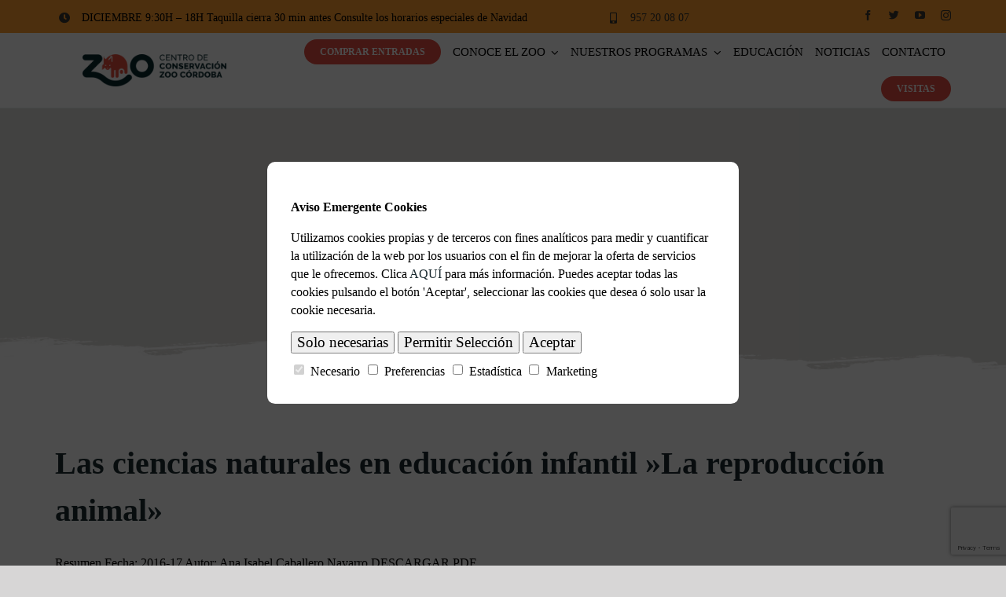

--- FILE ---
content_type: text/html; charset=utf-8
request_url: https://www.google.com/recaptcha/api2/anchor?ar=1&k=6LcfOikdAAAAAEwn37qoF0BWfJz-E6K6PfSutSAC&co=aHR0cHM6Ly96b28uY29yZG9iYS5lczo0NDM.&hl=en&v=PoyoqOPhxBO7pBk68S4YbpHZ&size=invisible&anchor-ms=20000&execute-ms=30000&cb=me9avl70737z
body_size: 48609
content:
<!DOCTYPE HTML><html dir="ltr" lang="en"><head><meta http-equiv="Content-Type" content="text/html; charset=UTF-8">
<meta http-equiv="X-UA-Compatible" content="IE=edge">
<title>reCAPTCHA</title>
<style type="text/css">
/* cyrillic-ext */
@font-face {
  font-family: 'Roboto';
  font-style: normal;
  font-weight: 400;
  font-stretch: 100%;
  src: url(//fonts.gstatic.com/s/roboto/v48/KFO7CnqEu92Fr1ME7kSn66aGLdTylUAMa3GUBHMdazTgWw.woff2) format('woff2');
  unicode-range: U+0460-052F, U+1C80-1C8A, U+20B4, U+2DE0-2DFF, U+A640-A69F, U+FE2E-FE2F;
}
/* cyrillic */
@font-face {
  font-family: 'Roboto';
  font-style: normal;
  font-weight: 400;
  font-stretch: 100%;
  src: url(//fonts.gstatic.com/s/roboto/v48/KFO7CnqEu92Fr1ME7kSn66aGLdTylUAMa3iUBHMdazTgWw.woff2) format('woff2');
  unicode-range: U+0301, U+0400-045F, U+0490-0491, U+04B0-04B1, U+2116;
}
/* greek-ext */
@font-face {
  font-family: 'Roboto';
  font-style: normal;
  font-weight: 400;
  font-stretch: 100%;
  src: url(//fonts.gstatic.com/s/roboto/v48/KFO7CnqEu92Fr1ME7kSn66aGLdTylUAMa3CUBHMdazTgWw.woff2) format('woff2');
  unicode-range: U+1F00-1FFF;
}
/* greek */
@font-face {
  font-family: 'Roboto';
  font-style: normal;
  font-weight: 400;
  font-stretch: 100%;
  src: url(//fonts.gstatic.com/s/roboto/v48/KFO7CnqEu92Fr1ME7kSn66aGLdTylUAMa3-UBHMdazTgWw.woff2) format('woff2');
  unicode-range: U+0370-0377, U+037A-037F, U+0384-038A, U+038C, U+038E-03A1, U+03A3-03FF;
}
/* math */
@font-face {
  font-family: 'Roboto';
  font-style: normal;
  font-weight: 400;
  font-stretch: 100%;
  src: url(//fonts.gstatic.com/s/roboto/v48/KFO7CnqEu92Fr1ME7kSn66aGLdTylUAMawCUBHMdazTgWw.woff2) format('woff2');
  unicode-range: U+0302-0303, U+0305, U+0307-0308, U+0310, U+0312, U+0315, U+031A, U+0326-0327, U+032C, U+032F-0330, U+0332-0333, U+0338, U+033A, U+0346, U+034D, U+0391-03A1, U+03A3-03A9, U+03B1-03C9, U+03D1, U+03D5-03D6, U+03F0-03F1, U+03F4-03F5, U+2016-2017, U+2034-2038, U+203C, U+2040, U+2043, U+2047, U+2050, U+2057, U+205F, U+2070-2071, U+2074-208E, U+2090-209C, U+20D0-20DC, U+20E1, U+20E5-20EF, U+2100-2112, U+2114-2115, U+2117-2121, U+2123-214F, U+2190, U+2192, U+2194-21AE, U+21B0-21E5, U+21F1-21F2, U+21F4-2211, U+2213-2214, U+2216-22FF, U+2308-230B, U+2310, U+2319, U+231C-2321, U+2336-237A, U+237C, U+2395, U+239B-23B7, U+23D0, U+23DC-23E1, U+2474-2475, U+25AF, U+25B3, U+25B7, U+25BD, U+25C1, U+25CA, U+25CC, U+25FB, U+266D-266F, U+27C0-27FF, U+2900-2AFF, U+2B0E-2B11, U+2B30-2B4C, U+2BFE, U+3030, U+FF5B, U+FF5D, U+1D400-1D7FF, U+1EE00-1EEFF;
}
/* symbols */
@font-face {
  font-family: 'Roboto';
  font-style: normal;
  font-weight: 400;
  font-stretch: 100%;
  src: url(//fonts.gstatic.com/s/roboto/v48/KFO7CnqEu92Fr1ME7kSn66aGLdTylUAMaxKUBHMdazTgWw.woff2) format('woff2');
  unicode-range: U+0001-000C, U+000E-001F, U+007F-009F, U+20DD-20E0, U+20E2-20E4, U+2150-218F, U+2190, U+2192, U+2194-2199, U+21AF, U+21E6-21F0, U+21F3, U+2218-2219, U+2299, U+22C4-22C6, U+2300-243F, U+2440-244A, U+2460-24FF, U+25A0-27BF, U+2800-28FF, U+2921-2922, U+2981, U+29BF, U+29EB, U+2B00-2BFF, U+4DC0-4DFF, U+FFF9-FFFB, U+10140-1018E, U+10190-1019C, U+101A0, U+101D0-101FD, U+102E0-102FB, U+10E60-10E7E, U+1D2C0-1D2D3, U+1D2E0-1D37F, U+1F000-1F0FF, U+1F100-1F1AD, U+1F1E6-1F1FF, U+1F30D-1F30F, U+1F315, U+1F31C, U+1F31E, U+1F320-1F32C, U+1F336, U+1F378, U+1F37D, U+1F382, U+1F393-1F39F, U+1F3A7-1F3A8, U+1F3AC-1F3AF, U+1F3C2, U+1F3C4-1F3C6, U+1F3CA-1F3CE, U+1F3D4-1F3E0, U+1F3ED, U+1F3F1-1F3F3, U+1F3F5-1F3F7, U+1F408, U+1F415, U+1F41F, U+1F426, U+1F43F, U+1F441-1F442, U+1F444, U+1F446-1F449, U+1F44C-1F44E, U+1F453, U+1F46A, U+1F47D, U+1F4A3, U+1F4B0, U+1F4B3, U+1F4B9, U+1F4BB, U+1F4BF, U+1F4C8-1F4CB, U+1F4D6, U+1F4DA, U+1F4DF, U+1F4E3-1F4E6, U+1F4EA-1F4ED, U+1F4F7, U+1F4F9-1F4FB, U+1F4FD-1F4FE, U+1F503, U+1F507-1F50B, U+1F50D, U+1F512-1F513, U+1F53E-1F54A, U+1F54F-1F5FA, U+1F610, U+1F650-1F67F, U+1F687, U+1F68D, U+1F691, U+1F694, U+1F698, U+1F6AD, U+1F6B2, U+1F6B9-1F6BA, U+1F6BC, U+1F6C6-1F6CF, U+1F6D3-1F6D7, U+1F6E0-1F6EA, U+1F6F0-1F6F3, U+1F6F7-1F6FC, U+1F700-1F7FF, U+1F800-1F80B, U+1F810-1F847, U+1F850-1F859, U+1F860-1F887, U+1F890-1F8AD, U+1F8B0-1F8BB, U+1F8C0-1F8C1, U+1F900-1F90B, U+1F93B, U+1F946, U+1F984, U+1F996, U+1F9E9, U+1FA00-1FA6F, U+1FA70-1FA7C, U+1FA80-1FA89, U+1FA8F-1FAC6, U+1FACE-1FADC, U+1FADF-1FAE9, U+1FAF0-1FAF8, U+1FB00-1FBFF;
}
/* vietnamese */
@font-face {
  font-family: 'Roboto';
  font-style: normal;
  font-weight: 400;
  font-stretch: 100%;
  src: url(//fonts.gstatic.com/s/roboto/v48/KFO7CnqEu92Fr1ME7kSn66aGLdTylUAMa3OUBHMdazTgWw.woff2) format('woff2');
  unicode-range: U+0102-0103, U+0110-0111, U+0128-0129, U+0168-0169, U+01A0-01A1, U+01AF-01B0, U+0300-0301, U+0303-0304, U+0308-0309, U+0323, U+0329, U+1EA0-1EF9, U+20AB;
}
/* latin-ext */
@font-face {
  font-family: 'Roboto';
  font-style: normal;
  font-weight: 400;
  font-stretch: 100%;
  src: url(//fonts.gstatic.com/s/roboto/v48/KFO7CnqEu92Fr1ME7kSn66aGLdTylUAMa3KUBHMdazTgWw.woff2) format('woff2');
  unicode-range: U+0100-02BA, U+02BD-02C5, U+02C7-02CC, U+02CE-02D7, U+02DD-02FF, U+0304, U+0308, U+0329, U+1D00-1DBF, U+1E00-1E9F, U+1EF2-1EFF, U+2020, U+20A0-20AB, U+20AD-20C0, U+2113, U+2C60-2C7F, U+A720-A7FF;
}
/* latin */
@font-face {
  font-family: 'Roboto';
  font-style: normal;
  font-weight: 400;
  font-stretch: 100%;
  src: url(//fonts.gstatic.com/s/roboto/v48/KFO7CnqEu92Fr1ME7kSn66aGLdTylUAMa3yUBHMdazQ.woff2) format('woff2');
  unicode-range: U+0000-00FF, U+0131, U+0152-0153, U+02BB-02BC, U+02C6, U+02DA, U+02DC, U+0304, U+0308, U+0329, U+2000-206F, U+20AC, U+2122, U+2191, U+2193, U+2212, U+2215, U+FEFF, U+FFFD;
}
/* cyrillic-ext */
@font-face {
  font-family: 'Roboto';
  font-style: normal;
  font-weight: 500;
  font-stretch: 100%;
  src: url(//fonts.gstatic.com/s/roboto/v48/KFO7CnqEu92Fr1ME7kSn66aGLdTylUAMa3GUBHMdazTgWw.woff2) format('woff2');
  unicode-range: U+0460-052F, U+1C80-1C8A, U+20B4, U+2DE0-2DFF, U+A640-A69F, U+FE2E-FE2F;
}
/* cyrillic */
@font-face {
  font-family: 'Roboto';
  font-style: normal;
  font-weight: 500;
  font-stretch: 100%;
  src: url(//fonts.gstatic.com/s/roboto/v48/KFO7CnqEu92Fr1ME7kSn66aGLdTylUAMa3iUBHMdazTgWw.woff2) format('woff2');
  unicode-range: U+0301, U+0400-045F, U+0490-0491, U+04B0-04B1, U+2116;
}
/* greek-ext */
@font-face {
  font-family: 'Roboto';
  font-style: normal;
  font-weight: 500;
  font-stretch: 100%;
  src: url(//fonts.gstatic.com/s/roboto/v48/KFO7CnqEu92Fr1ME7kSn66aGLdTylUAMa3CUBHMdazTgWw.woff2) format('woff2');
  unicode-range: U+1F00-1FFF;
}
/* greek */
@font-face {
  font-family: 'Roboto';
  font-style: normal;
  font-weight: 500;
  font-stretch: 100%;
  src: url(//fonts.gstatic.com/s/roboto/v48/KFO7CnqEu92Fr1ME7kSn66aGLdTylUAMa3-UBHMdazTgWw.woff2) format('woff2');
  unicode-range: U+0370-0377, U+037A-037F, U+0384-038A, U+038C, U+038E-03A1, U+03A3-03FF;
}
/* math */
@font-face {
  font-family: 'Roboto';
  font-style: normal;
  font-weight: 500;
  font-stretch: 100%;
  src: url(//fonts.gstatic.com/s/roboto/v48/KFO7CnqEu92Fr1ME7kSn66aGLdTylUAMawCUBHMdazTgWw.woff2) format('woff2');
  unicode-range: U+0302-0303, U+0305, U+0307-0308, U+0310, U+0312, U+0315, U+031A, U+0326-0327, U+032C, U+032F-0330, U+0332-0333, U+0338, U+033A, U+0346, U+034D, U+0391-03A1, U+03A3-03A9, U+03B1-03C9, U+03D1, U+03D5-03D6, U+03F0-03F1, U+03F4-03F5, U+2016-2017, U+2034-2038, U+203C, U+2040, U+2043, U+2047, U+2050, U+2057, U+205F, U+2070-2071, U+2074-208E, U+2090-209C, U+20D0-20DC, U+20E1, U+20E5-20EF, U+2100-2112, U+2114-2115, U+2117-2121, U+2123-214F, U+2190, U+2192, U+2194-21AE, U+21B0-21E5, U+21F1-21F2, U+21F4-2211, U+2213-2214, U+2216-22FF, U+2308-230B, U+2310, U+2319, U+231C-2321, U+2336-237A, U+237C, U+2395, U+239B-23B7, U+23D0, U+23DC-23E1, U+2474-2475, U+25AF, U+25B3, U+25B7, U+25BD, U+25C1, U+25CA, U+25CC, U+25FB, U+266D-266F, U+27C0-27FF, U+2900-2AFF, U+2B0E-2B11, U+2B30-2B4C, U+2BFE, U+3030, U+FF5B, U+FF5D, U+1D400-1D7FF, U+1EE00-1EEFF;
}
/* symbols */
@font-face {
  font-family: 'Roboto';
  font-style: normal;
  font-weight: 500;
  font-stretch: 100%;
  src: url(//fonts.gstatic.com/s/roboto/v48/KFO7CnqEu92Fr1ME7kSn66aGLdTylUAMaxKUBHMdazTgWw.woff2) format('woff2');
  unicode-range: U+0001-000C, U+000E-001F, U+007F-009F, U+20DD-20E0, U+20E2-20E4, U+2150-218F, U+2190, U+2192, U+2194-2199, U+21AF, U+21E6-21F0, U+21F3, U+2218-2219, U+2299, U+22C4-22C6, U+2300-243F, U+2440-244A, U+2460-24FF, U+25A0-27BF, U+2800-28FF, U+2921-2922, U+2981, U+29BF, U+29EB, U+2B00-2BFF, U+4DC0-4DFF, U+FFF9-FFFB, U+10140-1018E, U+10190-1019C, U+101A0, U+101D0-101FD, U+102E0-102FB, U+10E60-10E7E, U+1D2C0-1D2D3, U+1D2E0-1D37F, U+1F000-1F0FF, U+1F100-1F1AD, U+1F1E6-1F1FF, U+1F30D-1F30F, U+1F315, U+1F31C, U+1F31E, U+1F320-1F32C, U+1F336, U+1F378, U+1F37D, U+1F382, U+1F393-1F39F, U+1F3A7-1F3A8, U+1F3AC-1F3AF, U+1F3C2, U+1F3C4-1F3C6, U+1F3CA-1F3CE, U+1F3D4-1F3E0, U+1F3ED, U+1F3F1-1F3F3, U+1F3F5-1F3F7, U+1F408, U+1F415, U+1F41F, U+1F426, U+1F43F, U+1F441-1F442, U+1F444, U+1F446-1F449, U+1F44C-1F44E, U+1F453, U+1F46A, U+1F47D, U+1F4A3, U+1F4B0, U+1F4B3, U+1F4B9, U+1F4BB, U+1F4BF, U+1F4C8-1F4CB, U+1F4D6, U+1F4DA, U+1F4DF, U+1F4E3-1F4E6, U+1F4EA-1F4ED, U+1F4F7, U+1F4F9-1F4FB, U+1F4FD-1F4FE, U+1F503, U+1F507-1F50B, U+1F50D, U+1F512-1F513, U+1F53E-1F54A, U+1F54F-1F5FA, U+1F610, U+1F650-1F67F, U+1F687, U+1F68D, U+1F691, U+1F694, U+1F698, U+1F6AD, U+1F6B2, U+1F6B9-1F6BA, U+1F6BC, U+1F6C6-1F6CF, U+1F6D3-1F6D7, U+1F6E0-1F6EA, U+1F6F0-1F6F3, U+1F6F7-1F6FC, U+1F700-1F7FF, U+1F800-1F80B, U+1F810-1F847, U+1F850-1F859, U+1F860-1F887, U+1F890-1F8AD, U+1F8B0-1F8BB, U+1F8C0-1F8C1, U+1F900-1F90B, U+1F93B, U+1F946, U+1F984, U+1F996, U+1F9E9, U+1FA00-1FA6F, U+1FA70-1FA7C, U+1FA80-1FA89, U+1FA8F-1FAC6, U+1FACE-1FADC, U+1FADF-1FAE9, U+1FAF0-1FAF8, U+1FB00-1FBFF;
}
/* vietnamese */
@font-face {
  font-family: 'Roboto';
  font-style: normal;
  font-weight: 500;
  font-stretch: 100%;
  src: url(//fonts.gstatic.com/s/roboto/v48/KFO7CnqEu92Fr1ME7kSn66aGLdTylUAMa3OUBHMdazTgWw.woff2) format('woff2');
  unicode-range: U+0102-0103, U+0110-0111, U+0128-0129, U+0168-0169, U+01A0-01A1, U+01AF-01B0, U+0300-0301, U+0303-0304, U+0308-0309, U+0323, U+0329, U+1EA0-1EF9, U+20AB;
}
/* latin-ext */
@font-face {
  font-family: 'Roboto';
  font-style: normal;
  font-weight: 500;
  font-stretch: 100%;
  src: url(//fonts.gstatic.com/s/roboto/v48/KFO7CnqEu92Fr1ME7kSn66aGLdTylUAMa3KUBHMdazTgWw.woff2) format('woff2');
  unicode-range: U+0100-02BA, U+02BD-02C5, U+02C7-02CC, U+02CE-02D7, U+02DD-02FF, U+0304, U+0308, U+0329, U+1D00-1DBF, U+1E00-1E9F, U+1EF2-1EFF, U+2020, U+20A0-20AB, U+20AD-20C0, U+2113, U+2C60-2C7F, U+A720-A7FF;
}
/* latin */
@font-face {
  font-family: 'Roboto';
  font-style: normal;
  font-weight: 500;
  font-stretch: 100%;
  src: url(//fonts.gstatic.com/s/roboto/v48/KFO7CnqEu92Fr1ME7kSn66aGLdTylUAMa3yUBHMdazQ.woff2) format('woff2');
  unicode-range: U+0000-00FF, U+0131, U+0152-0153, U+02BB-02BC, U+02C6, U+02DA, U+02DC, U+0304, U+0308, U+0329, U+2000-206F, U+20AC, U+2122, U+2191, U+2193, U+2212, U+2215, U+FEFF, U+FFFD;
}
/* cyrillic-ext */
@font-face {
  font-family: 'Roboto';
  font-style: normal;
  font-weight: 900;
  font-stretch: 100%;
  src: url(//fonts.gstatic.com/s/roboto/v48/KFO7CnqEu92Fr1ME7kSn66aGLdTylUAMa3GUBHMdazTgWw.woff2) format('woff2');
  unicode-range: U+0460-052F, U+1C80-1C8A, U+20B4, U+2DE0-2DFF, U+A640-A69F, U+FE2E-FE2F;
}
/* cyrillic */
@font-face {
  font-family: 'Roboto';
  font-style: normal;
  font-weight: 900;
  font-stretch: 100%;
  src: url(//fonts.gstatic.com/s/roboto/v48/KFO7CnqEu92Fr1ME7kSn66aGLdTylUAMa3iUBHMdazTgWw.woff2) format('woff2');
  unicode-range: U+0301, U+0400-045F, U+0490-0491, U+04B0-04B1, U+2116;
}
/* greek-ext */
@font-face {
  font-family: 'Roboto';
  font-style: normal;
  font-weight: 900;
  font-stretch: 100%;
  src: url(//fonts.gstatic.com/s/roboto/v48/KFO7CnqEu92Fr1ME7kSn66aGLdTylUAMa3CUBHMdazTgWw.woff2) format('woff2');
  unicode-range: U+1F00-1FFF;
}
/* greek */
@font-face {
  font-family: 'Roboto';
  font-style: normal;
  font-weight: 900;
  font-stretch: 100%;
  src: url(//fonts.gstatic.com/s/roboto/v48/KFO7CnqEu92Fr1ME7kSn66aGLdTylUAMa3-UBHMdazTgWw.woff2) format('woff2');
  unicode-range: U+0370-0377, U+037A-037F, U+0384-038A, U+038C, U+038E-03A1, U+03A3-03FF;
}
/* math */
@font-face {
  font-family: 'Roboto';
  font-style: normal;
  font-weight: 900;
  font-stretch: 100%;
  src: url(//fonts.gstatic.com/s/roboto/v48/KFO7CnqEu92Fr1ME7kSn66aGLdTylUAMawCUBHMdazTgWw.woff2) format('woff2');
  unicode-range: U+0302-0303, U+0305, U+0307-0308, U+0310, U+0312, U+0315, U+031A, U+0326-0327, U+032C, U+032F-0330, U+0332-0333, U+0338, U+033A, U+0346, U+034D, U+0391-03A1, U+03A3-03A9, U+03B1-03C9, U+03D1, U+03D5-03D6, U+03F0-03F1, U+03F4-03F5, U+2016-2017, U+2034-2038, U+203C, U+2040, U+2043, U+2047, U+2050, U+2057, U+205F, U+2070-2071, U+2074-208E, U+2090-209C, U+20D0-20DC, U+20E1, U+20E5-20EF, U+2100-2112, U+2114-2115, U+2117-2121, U+2123-214F, U+2190, U+2192, U+2194-21AE, U+21B0-21E5, U+21F1-21F2, U+21F4-2211, U+2213-2214, U+2216-22FF, U+2308-230B, U+2310, U+2319, U+231C-2321, U+2336-237A, U+237C, U+2395, U+239B-23B7, U+23D0, U+23DC-23E1, U+2474-2475, U+25AF, U+25B3, U+25B7, U+25BD, U+25C1, U+25CA, U+25CC, U+25FB, U+266D-266F, U+27C0-27FF, U+2900-2AFF, U+2B0E-2B11, U+2B30-2B4C, U+2BFE, U+3030, U+FF5B, U+FF5D, U+1D400-1D7FF, U+1EE00-1EEFF;
}
/* symbols */
@font-face {
  font-family: 'Roboto';
  font-style: normal;
  font-weight: 900;
  font-stretch: 100%;
  src: url(//fonts.gstatic.com/s/roboto/v48/KFO7CnqEu92Fr1ME7kSn66aGLdTylUAMaxKUBHMdazTgWw.woff2) format('woff2');
  unicode-range: U+0001-000C, U+000E-001F, U+007F-009F, U+20DD-20E0, U+20E2-20E4, U+2150-218F, U+2190, U+2192, U+2194-2199, U+21AF, U+21E6-21F0, U+21F3, U+2218-2219, U+2299, U+22C4-22C6, U+2300-243F, U+2440-244A, U+2460-24FF, U+25A0-27BF, U+2800-28FF, U+2921-2922, U+2981, U+29BF, U+29EB, U+2B00-2BFF, U+4DC0-4DFF, U+FFF9-FFFB, U+10140-1018E, U+10190-1019C, U+101A0, U+101D0-101FD, U+102E0-102FB, U+10E60-10E7E, U+1D2C0-1D2D3, U+1D2E0-1D37F, U+1F000-1F0FF, U+1F100-1F1AD, U+1F1E6-1F1FF, U+1F30D-1F30F, U+1F315, U+1F31C, U+1F31E, U+1F320-1F32C, U+1F336, U+1F378, U+1F37D, U+1F382, U+1F393-1F39F, U+1F3A7-1F3A8, U+1F3AC-1F3AF, U+1F3C2, U+1F3C4-1F3C6, U+1F3CA-1F3CE, U+1F3D4-1F3E0, U+1F3ED, U+1F3F1-1F3F3, U+1F3F5-1F3F7, U+1F408, U+1F415, U+1F41F, U+1F426, U+1F43F, U+1F441-1F442, U+1F444, U+1F446-1F449, U+1F44C-1F44E, U+1F453, U+1F46A, U+1F47D, U+1F4A3, U+1F4B0, U+1F4B3, U+1F4B9, U+1F4BB, U+1F4BF, U+1F4C8-1F4CB, U+1F4D6, U+1F4DA, U+1F4DF, U+1F4E3-1F4E6, U+1F4EA-1F4ED, U+1F4F7, U+1F4F9-1F4FB, U+1F4FD-1F4FE, U+1F503, U+1F507-1F50B, U+1F50D, U+1F512-1F513, U+1F53E-1F54A, U+1F54F-1F5FA, U+1F610, U+1F650-1F67F, U+1F687, U+1F68D, U+1F691, U+1F694, U+1F698, U+1F6AD, U+1F6B2, U+1F6B9-1F6BA, U+1F6BC, U+1F6C6-1F6CF, U+1F6D3-1F6D7, U+1F6E0-1F6EA, U+1F6F0-1F6F3, U+1F6F7-1F6FC, U+1F700-1F7FF, U+1F800-1F80B, U+1F810-1F847, U+1F850-1F859, U+1F860-1F887, U+1F890-1F8AD, U+1F8B0-1F8BB, U+1F8C0-1F8C1, U+1F900-1F90B, U+1F93B, U+1F946, U+1F984, U+1F996, U+1F9E9, U+1FA00-1FA6F, U+1FA70-1FA7C, U+1FA80-1FA89, U+1FA8F-1FAC6, U+1FACE-1FADC, U+1FADF-1FAE9, U+1FAF0-1FAF8, U+1FB00-1FBFF;
}
/* vietnamese */
@font-face {
  font-family: 'Roboto';
  font-style: normal;
  font-weight: 900;
  font-stretch: 100%;
  src: url(//fonts.gstatic.com/s/roboto/v48/KFO7CnqEu92Fr1ME7kSn66aGLdTylUAMa3OUBHMdazTgWw.woff2) format('woff2');
  unicode-range: U+0102-0103, U+0110-0111, U+0128-0129, U+0168-0169, U+01A0-01A1, U+01AF-01B0, U+0300-0301, U+0303-0304, U+0308-0309, U+0323, U+0329, U+1EA0-1EF9, U+20AB;
}
/* latin-ext */
@font-face {
  font-family: 'Roboto';
  font-style: normal;
  font-weight: 900;
  font-stretch: 100%;
  src: url(//fonts.gstatic.com/s/roboto/v48/KFO7CnqEu92Fr1ME7kSn66aGLdTylUAMa3KUBHMdazTgWw.woff2) format('woff2');
  unicode-range: U+0100-02BA, U+02BD-02C5, U+02C7-02CC, U+02CE-02D7, U+02DD-02FF, U+0304, U+0308, U+0329, U+1D00-1DBF, U+1E00-1E9F, U+1EF2-1EFF, U+2020, U+20A0-20AB, U+20AD-20C0, U+2113, U+2C60-2C7F, U+A720-A7FF;
}
/* latin */
@font-face {
  font-family: 'Roboto';
  font-style: normal;
  font-weight: 900;
  font-stretch: 100%;
  src: url(//fonts.gstatic.com/s/roboto/v48/KFO7CnqEu92Fr1ME7kSn66aGLdTylUAMa3yUBHMdazQ.woff2) format('woff2');
  unicode-range: U+0000-00FF, U+0131, U+0152-0153, U+02BB-02BC, U+02C6, U+02DA, U+02DC, U+0304, U+0308, U+0329, U+2000-206F, U+20AC, U+2122, U+2191, U+2193, U+2212, U+2215, U+FEFF, U+FFFD;
}

</style>
<link rel="stylesheet" type="text/css" href="https://www.gstatic.com/recaptcha/releases/PoyoqOPhxBO7pBk68S4YbpHZ/styles__ltr.css">
<script nonce="0h8uV4e-oPIPBavo7ToQdg" type="text/javascript">window['__recaptcha_api'] = 'https://www.google.com/recaptcha/api2/';</script>
<script type="text/javascript" src="https://www.gstatic.com/recaptcha/releases/PoyoqOPhxBO7pBk68S4YbpHZ/recaptcha__en.js" nonce="0h8uV4e-oPIPBavo7ToQdg">
      
    </script></head>
<body><div id="rc-anchor-alert" class="rc-anchor-alert"></div>
<input type="hidden" id="recaptcha-token" value="[base64]">
<script type="text/javascript" nonce="0h8uV4e-oPIPBavo7ToQdg">
      recaptcha.anchor.Main.init("[\x22ainput\x22,[\x22bgdata\x22,\x22\x22,\[base64]/[base64]/MjU1Ong/[base64]/[base64]/[base64]/[base64]/[base64]/[base64]/[base64]/[base64]/[base64]/[base64]/[base64]/[base64]/[base64]/[base64]/[base64]\\u003d\x22,\[base64]\\u003d\x22,\[base64]/wrM3MmUJb8K8LCViLcKjwpLCj8K5SMO7f8Oqw5rCisKrOMOLIcKww5Mbwo4+wp7CiMKMw44hwp5Zw47DhcKTDcK7WcKRYybDlMKdw4k/FFXCncOeAH3DhSjDtWLClFgRfwDCkxTDjU9TOkZRc8OcZMO6w6ZoN2HCtRtMLMKGbjZpwp8Hw6bDv8K2MsKwwovClsKfw7Nbw5xaNcK7KX/DvcOiX8Onw5TDpwfClcO1woc8GsO/Nx7CksOhAkxgHcOTw6TCmQzDjsOKBE4cwpnDumbCjcO8wrzDq8OKbxbDh8Kdwq7CvHvCsXYcw6rDjsK5wroyw6wuwqzCrsKbwoLDrVfDkMKpwpnDn1RBwqhpw4ERw5nDusKwQMKBw58gMsOMX8KTeA/CjMKvwoATw7fCqAfCmDowcgzCniALwoLDgCsRdyfCpy7Cp8ODS8KBwo8aXDbDh8KnO0I5w6DCmsOkw4TCtMKHfsOwwpFnJlvCucOeVGMyw5LCvl7ChcKaw5jDvWzDhX/Cg8Khdl1yO8Kmw7weBnrDo8K6wr4aMGDCvsKIUsKQDjkYDsK/[base64]/CtMO2NMOew5pZw5ENw6wobExJZhvDsARsYsKkwpdSdjzDsMOtYk9iw6NhQcO1KMO0ZxMew7MxCsO2w5bClsK4TQ/Cg8O5Gmwzw4UAQy19TMK+wqLCsFpjPMOtw4zCrMKVwpTDuBXChcOYw5/DlMOdW8O8woXDvsO/JMKewrvDk8Otw4ASSMOVwqwZw6bCtCxIwrsSw5scwrQvWAXCgwdLw78hbsOfZsOnV8KVw6ZGA8KcUMKOw4TCk8OJTcK5w7XCuS4dbinClHfDmxbCrsKhwoFawp4SwoEvIMKIw7Vnw7B2PnPCo8O/wrvCiMOOwr/Dl8OuwoPDv0bCucK2w4V2w6Qcw6HDlVzChSnCoiAiT8O+w6ZHw6DDjibDvmTDhSYxNBzDpnLDm0w/w7s8d2vCmsOXwqzDl8ORwrVRMsOWMcK1L8O4ZcKRwqAUw7sDKcO7w4o5wrHDsi0wfsOoUsOKMsKHKUTCjcKcOTvChcO3wr7Ck3HCjEgEYcODwq/CnQwyVixhw7fDpMOIwqwOw7MwwovChBY8w5nDpsO3wqsHFHrDvsKMCFNfOFLDg8K7w688w6NtJ8KPWGLDmBAnTsKTw4rDp39NFnsmw4PCuCpcwqoCwojCr1jDg11THMKdWmDCqcKDwowbPwzDuT/CgR5pwrPDgsOJfMOlw69Rw5zCqMKQEk8oPMOjw4jCsMKFPsOlemnDoX0NWcK2w5/[base64]/w6rDvMK3w4zCmSLDqD0TUy/Cjz18HmfCuMKgw48zwpPDtcKewp7DmlUMwrgMBUXDoTIrwp7DhTzDh253wqfDjnXDhhrDlcKtwrlYMMOED8OGw4/CvMKwKTopw53DrMOrdhUYVcO4axHDiw0Lw6rCuxJcY8Ozwo1TEGjDnHpxwo/Dq8OFwo4ywpVqwqzDocOQw7pVBWXCqAVswrJJw5nCpsO/LsK5w7rDtsK2CDRfw4QnBsKKBhTDm0hMf3fCl8KaCVjDucKvwqHDrHUHw6HCksOrwptFw4PCsMOqwoTCsMKtJcOpWQ5nF8O0wqwJGFfCkMOpw4rClAPDh8OHw4bCtcKHUG5cTjjCnhfClsKrHCDDpR7DhyTDp8Onw4xwwr50w5/[base64]/[base64]/w7pcWnUUckQKcwkRw6PDs8ORw67DqjEaBwYdwqnDhS9uUsK9Zx9SG8OKBUhsUD7CpcK8wrcHNyvDrmzDviDCoMO2AcOFw5s5QsOEw5DDgGnCqzHCmyPCvMKUIlRjwr9Jwp/DpH/DjWMWw4BAJDY4cMKUNsOyw6DCuMO9TQHDkMKsZcKHwqsSD8Kjw6cww6XDvTceScKFJg1oZcOZwqFFworCrAnCn24tAT7Dv8KmwpwKwq/Cr3bCq8O3wp58w6ByIgzCoABVwojCssKpLsK0w65Bw49TXMOXWHY2w6jDjAHDscO7woAzcmwbYEnCmFfCrWgzwrLDhhHCocKVXVXCpcKASmrCo8KrI3Ftw6vDmMO/wo3DrcKnOEsoF8KBw4Z3aWdewr5+AcKrd8Ojw5F0WsOwCzkhB8OcOsKTwobCuMO3w6xzc8KcG0rCvcOdPzDClMKSwp3CqU/CrMO2A3x5MsKzw6PDuX5Nw4rCqMOoRcK6w71dGMOySGHCv8KPwpfCjg/CozANwrIgZwxwwo/CrjNgwoNkw5zCosKtw4vDi8OhVWZgwoErwpx6HsKHSH/Cmk3CrihGwrXCksKkAMOsQFpTwrFpwoXCujM5SRkYIxkOwqrCq8KpNsOPwpfCksKMDjwnMilEGGbCpx7DgsOCUnDCisO+ScKyYMOPw7wsw4Q6wo3DsUdCLsOtwrwxccO8w5TDgMOUCMOuAg/[base64]/Dk8OXwpd4w53Cj0BeFcKtD8KdwqZvwqzDssObwrvCpsK4w6DCrcK+bGrCpBl5YcK6Jl5lZ8OfO8K2wpXDnsOGRTLCnn3DswLCuBNpwq1nwo4aZ8Omw6bDo2wrb0BCw6EMPj1jwrrChgVDwq86w4dZw6hwJcOiQ2oVwq/DmhrCs8OYwrTDtsOAwrdCCRLChH84w6HCtcO9wqsvwqcgw5XDp2nDuhbCiMOyccO8wpRXSEVGccK7OMKZZgo0ZmUJJMOHDMOGD8OYw59LVR5SwpvDtMOHe8OnQsOpwrbCoMOgw53Dlm3CjEYFXMKnbsKHO8KiEMORLcOYw5kGwrsKwo7DgMOzOi4IWMO6w4/DoXbCuEBjAcOsOT8QVVXDnTlEFUXDjn3DucKKw7jCoWROwrPCol01Snd4dMKvwpIuwpFUw7hsHGnCs3sQwplaalvCi0vDuDHCtcK8w4HCvzAzMcOewr/Cl8OMBwVMdhhxw5YkI8Oew5/CpE16w5VZbxlMw5lBw4rCmHsgPDVww7xHacO4PsKgw5nDs8OIw7Inw5DChCnDqsKnwrkxCcKKwoJ0w4x1Plp3w74LbsKxR0DDtsO8C8ObfcKsKMOsOMOzQzHCosO6S8Oxw7k6GAoEwpHCkhrDlHjDmsOUMhPDjkstwopwMMK2wrA0w4VIesKwKsOrExs8Ng0yw680w5/[base64]/DgRTDvFfCsS1Bw64gw7l4w6NPw442w7rDhcO4HMK+e8KEwqnCvsOjwpB5S8KXIzzCv8KTw4/DrcKIwoJMNUPCqGPCnsO6HwgYw4XDpsKMLBTCilrDnzRJw5HCqsOQY1JgcVg/wqgzw6bCthY4w7x+WMOKwpJ8w78dw5LCqgQXwrtTwrXCnRQWMsO+esO6EUDCkGkDVcOgwqJIwp7CgCxWwrBOw7wcRcK5wotkwpPDv8OBwo0hWUbClUTCrcOtS3LCscObPmnClMKcwqYzImgJNltWwq46OMK6QUUBFi8AZ8OKO8OuwrQHMCbDk0oHw44+wrJjw6/DkV/[base64]/CmDYTIsKfCsOyd8KOw44fwrkhw7oiTEHCisKLFWPChcO1JQxSwpvDhHY5UBLCqsOqw4I4wrIWMQtIdMOPwpXCiF/DncOeSsKORcOcK8OZf3rCmMOOwqjDvHcRwrHDp8K9wrDDjwpxwojCssKwwrxMw6xlw4bDvUQ4OkjCisO4f8OUw6hbw5DDgQnCjlYew7trw63CpiLDmyFvDsOAN3PDlsK2LwHDuwwsfsOYwqDDj8OrAMKuBElIw5h/GsK6w47Co8Kmw5XCqcKPf0MfwrTChnRAVMKxwpTCgwQbExfDqsK6wqwww4fDqXRkAMK3wpbCgRnCrklowqjCjMO4w7nCmcOTw41YUcOBQmUSUcOlS3dJKRYjw4rDrDw5woJJwqNrwpHDiyBnw4XCoxYYwpBuwo1dXiTCicKFwrRow516IgVcw4Ajw7fCmMK1FlkVLm/Dp2bCpcK3woLDiCE2w6Qbw7TDoizDh8Ktw7zCgTpIwo9jw6cvLcKmwqfDnDzDqC0sPFVYwpPCmCnDpDXCkSdnwo/CtHXCgGshwqoSw4fDr0PCpsKgUcKlwq3Dv8OSw5ETEhlXw716DMKyw7DCjjPCv8KGw4MPwrjCjcK0w7HCtDxowqTDoBlqG8O8HB1wwpXDs8OGw6DDvTpdYsK/[base64]/DmMOQUFrDtcO8w6pRLsKuwpHCssOkCQEhCHfDnmxQwpFUPcKdIcOgwrw2wrkCw6zClsOuD8Krw51hwobCicO/wpcuw5nDikzDtcOXK2JywrbCiF4+M8OjRsOOwofCscOEw4jDtmTDo8KUAkUWw6XCo0zChkzCqVTCrsKfw4QbwqTCscK0wqtHTmt9QMOhE08Jw53DtglzXUZkGcOXBMOrwonDh3EDwo/[base64]/DoMOmw4l5GFZpwpDDkMKtw4UWLygIwqrChHnCg8KucsKUw77DsHh3wpA9w7UZwr7Dr8K6w7NFNEvDliPCswnCk8KJCcKswpVOwr7DgMORdVjCqW/[base64]/woHChi3Dhj3DqcKbw6DCmgXCusOYSsKkw4ESwr/Cpl0/MQo/ZMKFFwQPMsOaHsO/[base64]/[base64]/woFiDwUTwqgtNMK/[base64]/[base64]/CgkQSN17CgX3DmWbDg8OgworDiMK+w4ogw5MvZkfDqSjCuUXCliXDscOdwoVfOcKewrZNUcKkHcO0NMO/w5rCt8K/w50NwpFkw4XDiRlrw5cHwrTClyhyUsKwfsKbw5fDksOBRDYgwrLDixwJJBtvbXLDt8KlbMO5QHEVB8OyXMKtw7PClsO9w6LCgcK6fkbDmMOMR8OAwr/Cg8OjeknDrkUtw47DkMKKRjDChMOXwqfDgmnClcOfK8O9X8OxMsKqw6/CncK5AcKVw5Aiw5ZCJsKzw6JHwotLag1Cw6Vmw5vDiMKLwpIqwq/CksKLwot0w5vDj1fDp8O9wrLDgU05bsOXw7jDoRpsw55zasOVw6URIMKAFC96w7A2TMOPPC4Jw7Q7w65Pwpd/[base64]/[base64]/CmQLDuizDh8OALiR8w4NJNXUbHMKQwqoZEiHCn8OEwoITw6bDosKGBzk4wrBBwqXDt8KZfhdRU8KHOFc9wo05wovDiVsOJcKMw702I3BeB1J/PF0hw44/eMOvIsO6XDbCk8OWbS/DvFzCo8KpfsOQNmQIZsOgw5BVbsORVyLDrcOYeMKpw7ZNwqERLmbCtMO+FcK/[base64]/wqrCkCobwqRaelXDvAnDgCsOw6keBT7DiBU8wq9rw6dKC8KsR3xaw40Gf8O6GRo7w6pIw5HCiEA2wqBIw5pMw7/[base64]/EMO7w6rCsEtQPCfDtjPCscOmwoMpw7/CoRvClsOLRMOZwq3DgcOCwrtZwpptw6HDpMKZwpBYwpM3wo3CssKaY8ODZ8K+EVMtCsK6w6/Ct8OgacKSw73CjEzDmMKMTRrDg8OlByBnwrB8ZsOXGsOQO8KLHcKUwrjDvBlDwqxsw7kdwrcew6TChcKMwp3Dq0rDiiXDuWdPPMONb8OWwpBSw77DhwbDlMO3VMKJw6wFaDsUw4Izwq4HPcKtwoUXIwA4w5XCpklWYcO0URjDmDcowrY+XHTCnMOzSMObw57ChmYXw5/[base64]/w61YZQ0Gwp5WaCvCrhJKWcKBwrHCkjJow4nCuzbCi8Obwq3DjTfDvMO2PcKFw6nDownDp8O8wqnCuFLClBpYwqkfwpdOPlXCjcOgw6LDuMKxQ8OhHgnCuMKHfh1ww6koeBnDqRzCp3sbP8OkSX7CsVTDucK2w47CgMKRVjUmw7bDnsO/wrIXw4sbw4/Dhi7CpcK8wpNvw6Rzw49Vw4V7AMKYSm/Cp8OCw7HDsMOaGMOew7XDoXFRQcO6VSzDp2NeBMKlAMOnw5BickpJwqELwozCscOeYHDCqcKXbMO8BcO2w7fCjTN5VsK0wrZMIX3Ct2bDsjHCrsKTw4F+XnjCq8KgwqvDtjlEYMOAw5nDkMKBWkPDksOXwogXMUNew6c5w4HDhsO0M8Okw5/Cn8KVwoATw6Jlw6Y9w47DosO0acOaKAfCjsKKfxcBCUzClh5FVTjCksOVQMOWwqItw5sow5ldw4HDtsKgwo50wqzCoMKsw747w7TDnsOyw5gQBMO1dsOBPcOCSVp2OAnCrcO2AMK/w6/DgsKhw7DCoE0fwqHCkDc6GFHDqnfDt3bCkMOdWRzCpsKjDwM9w7rCk8KgwrM3UMKUw5AFw6gmwosVOSdibcKDwqp9w4bCgnvDj8OOGF/CrBzCjsKuwpZnPnh6DxXCpsKpC8KgPsKvVMOHw5xEwpDDhMOVAcO9wrZ9FMOxOn7DmzhJw7zClsOSw58nw5vCr8K7wrE6SsOZfsKOOMKSTsODJAbDpQRgw55IwrvDuyBzwpnCjMK/w6TDlDoPTsOaw7oBZGsCw7tBw7l9C8KFY8KIw6zDvCVnRcKCISTCjj03w6crSjPDocOyw4sTw7XDp8KPBXJUwopid0ZXwotgY8OYwrtLKcOMwpfDtx5KwovDr8Kjw5Jldw94IsOJSCxuwp9rPMKJw5fCu8KDw78UwrLCmWpgwo1zwpxZdQwjD8O3TG/DnTfDmMOrw4MQw7lPw5ZFcF4iAsKDDCjChMKDNMOcCUJjQxrDtlkDwrjDg3dAHcOaw5Y1w6NLw60iw5BPW30/M8O7EsK6w6REwoFVw4zDh8KFA8KNwotICDwuTMOcwqVHVFEdckVkwprDrcOOTMKBM8OYTTrCjQXDpsOIG8KuJEVCw7TDssOAWsO/wpptKMKdIXXCucOAw4LDlELCujJTw5zCicOPw6gqSntTHsKuCyzClCLCulo+wpLDkMOZw6/DvAjCpC1fKAB4eMKSwrkBP8OZw4V9wrBPOcKtwrrDpMOWw54ew6HCnyRPKDPCgcK5w4VDecK8w7TCnsKvw6nChBkxwrw7dysFH2wQw7Ypwo9pw5cFGsOvQcK7w6rDnWIaL8OJw57CiMOJIEd/[base64]/LU3DhGITw4UhImxywoLCmUIOwrZYMMKISwfDqTnCtMOAw5/[base64]/CoMKFwrHDgBsvQMKDw7TDnW/Dr8Kaw7wzwpwuwqfCucO7w5rCqxpcwrB/[base64]/ClWPCi8OxNsKYFlDDnAPCqn/CqMK5MSHDowIaw5N1HWp8HcO2w500HcKIw7fCkW3Cq0/[base64]/Du3zCtcK1YsOxwp4NBMKNwozCigIAw6jCo8OQccO9wrXCuzDCl1hZw7p6w743wrU4wr8Ow70teMKeZcOew57DocO0fcKJKW/CmxApW8K1worCqsO/w79MbsOBH8Oawq/Dp8OFQnZnwqnCtwzCh8KCJMOKwr3DvSTCrjB1QsOfOApqEMKAw5Ryw7wSwqzCssOrHChfw4bCuCjDgsKlTWEgw7TCsD7ClsO8wrzDs3zChBgnU27DhDEpMcKwwr7Chi/DgsOMJQvDsDB2I3Z+V8KFQHnCocOKwpBowqU9w6ZJDMKZwrrDrcOewrvDtVnDmnw+PsKyFsOmO0TCpsOjTR0vZcOTXDlRG2/Dg8OdwqzDtCnDkcKTw48Zw5ABw6J6wrYmU3TCp8OBZ8KZEcO5WcKpQMK9wo0dw79DbR9ZTVIaw7HDoXjCnUtzwqXChcO2VT8pFxfDocK7ExR2H8KtKn/Ch8KlAiInwqdww6LDhMKdEW7DmjzCksK5wrbCicO+ITXCmgjDtkfCpcKkHHLDkUY3BhPDqzQww6zCu8OtZx/[base64]/DhhcNwrbDjsOQU2vCpg4oWXvDuwYLw68CO8K3BTXDk07Dv8KOeE8bM1TCvigPw4ofVFEAwp9Ewr8WRk/[base64]/w5TCtcOFEmI1w7jDk1rCqsOgw7LDumrCo0I9w7BDwro5B8KpwoLCnVx2wpfDgkbCjcKFJMOMw7kiUsKdCTJ9JsKLw4hBwr/DoT/DgMOrw7DDr8KBwoIwwprCu1rDjsKpMcKSw4rCj8KJw4TCrXfCu3xpblbClioyw4onw77CumzDm8K+w4/DgQYBLMKKw7HDi8KsXcO2wpkew4nDn8KTw7HDhsOwwqjDssOmFkckAxIqw7JJAsO+K8OBS1UBVjtNwoHDvsO2woQgwqnDtjBQwrkcwp/DozXCrlU/wpfDi0rDncKABS8CXyTCl8KjQcOiwqo4VMK3wq/CuT/CssKFAcOlMAfDjRUmwozCoQfCsTIgdcKcwpDDrXbCv8OyPsKfQnIAAMOrw6cpNyPChjnDsHtuJ8OzIsOkwojDpi3Dt8OGWwzDpTPDn244eMKxwoPCnh/[base64]/LDVyK8O0XCsBw4s/NMODw7pDwp1XCjgsw4wIw6nDicObAMOiw5HCuw3Dpm4lWQDCsMOzMi1YwojCgB/Cl8OSwpwLSGzDn8OiGDvDrMO8G3o4QsK2dcOfw5hIRA3DqcOyw6rDvRXCrsO0RcKda8K8TcO1dDVnIsKRwrbDl3t0wp4aKlfDqkTCtQPCt8OvVQQEw5vDrsODwrHDvMOpwrs8w6wMw4kaw6JgwpwDwqHDscKLw694wrZucU3Cv8O0wr8+wodBw79KHcO/[base64]/Cr8OTw7pda0kxw4UZw5xhS8O1woomcmHDjGYmwqlHwpEQXks2w6HDrMOsV27CtCTDusKTeMK9N8KENRR5XsKdw4zCscKFwr5EZsKAw51hDQ8dUDnDt8ORwrJDwoUwPMKWw4QHEV1gBBnDvBhxwo3CvMKMw7HCgV9zw5USTU/CvcKvJ1N0wo7CpsOfU3tUIGnDnsKCw7Aow7fCsMKTVX49wrZcT8OgdMKZHQ/CrXBMw69Aw7bCusKmJcOhChIsw6/[base64]/Cn8OSw77DiVkrAn7CtMKAwpDDg0IDw5fDosO3wrYCwonDkMKDwpLCg8KyFjAVwprCtlzDvHYSworCn8KVwqYrKcK/[base64]/CqnXDssOlw4fDgMKfDMOwwobCuzgQw69gD8Kww5DDoVswfm/DpDpKw73CqsO7esOlw77DtsK8M8Kaw5BfXMK2bsKQe8KbNW4iwrlMwq18wqhzwoPDv0xVwp53Y1jCnkwdwojDtcOaNz1CeF1/BDfDqMOcw67DtyhRwrQ1AU4uBFRzw64oWXN1HVsRImnCpghew5/DrybCnsKfw7PDvSFjIENlwr7DhkfDucOtw6xZwqFhwr/DlsOXwps5V1/CkcKxwo94woFTwpnDrsKBw4jDvDJsfXotw7llKy0MSgPCvMKAwqpTUi1iJVQtwoHCrUnDpUjChTbCug/DssKyZh5Vw4/CoCFHw7vCs8OkUDTDi8OlXcKdwqljZsKcw6RVNjTDslLDgHrDhmodwrV1wqJ8B8K0w6U6wrhkBkZyw6rCri3Dolsqw6N6cizCmsKUanYHwrdxZMOXQsK8w5nDtsKRW0xiwps6wqwmFMOkwpYyJ8Kkw7Rfc8OQw4lGfMOOw5gkBMOwLMOZHMK/I8Odb8KxZS/CtMKBw6NgwpfDgRfDlkvCmcKkwrM3enIvLnvCjsOLwp/DpQHCicK7QsKVHjIJT8KKwoF7J8O3wo41ZsOewrN6f8KDH8O1w44sA8KZGMOVwqTCm159w5QKc23DoWnDkcKowr3DpEQuLhPCpsOKwq4jwprClMOyw7rDi3rCsTE/[base64]/[base64]/CvArDikXDsWnDocONw4xDw6U0w7bCoE/Cqxo4wpwGQy/DkMKkHR7DiMKqPDjCkMOLUMOBbivDsMOqw53Dm0ofD8Oiw4/DpS8Jw5pXwoTDkgk3w6ocTAVUS8O4w5d/w6QhwrMbMF53w4s1wphOZDovC8OAw5zDnCRuw79BSzwUa2vDjsKGw4FwVcO7B8O1A8OfBMO4woHCqDYxw7nDhcKTOMK/w45VLMOTDRR0LBRPwqhAwrxAHcKhGgXDvQYzO8OHwoDDl8KIw7kiABzDqsKgZmR2BMKHwpDCscKvw6HDoMOIwozDscOCw6DCplB0acKSwpc0YDwgw4rDtS3Dg8Ozw5bDusObaMOLwp/[base64]/[base64]/wrfDrsOTZn81Uy0Hwr9fIsK4wpXDi8O6wr8oJ8KLw6ooQcOKwoQYc8OzI3LCqcKXbhrCksOUaXIkL8KYw6JqKFpaDXHDjMOIG31XJB7CjhIvwobCuFZmwpPChUHDhzpGwpjCv8OzVUbCqsK1dcOfw6ZtZ8Ohwr8mw4hFwr/CmcOYwpN1PDfDnsOnDjFGwoLCtBo3I8ONTFjDikMuOUfCoMKNcHrChMOBw45ZwqTCoMKZCMO4eT/DlsOvI3N7P34bUsKVOyAPw5ZCWMOdw5zCgg1pdW3CsgzCrxQSXsKlwqlPS1UXazrDkcK3w6gIdMKtfcOfehpIw5BRwr3ChjbDvsKbw4bDgcKew5vDh2lFwrrCrhArwo3Ds8O0ScKLw4/CmMKTf0rDiMKEacKqDMKtw6F/d8OoOB3DtsKKVWHDmsOcwrLDhsKHbcKmw43Dq2/[base64]/DlcKZw6zDn8OTw6HDpcONQcOOw6nCmMKPUMO3w5XDm8KGw7/DhVwVN8OqwqXDk8Osw7cIPzo3bsOyw6XDvgF2wq5dw4fDrg9TwqDDnX7CusKrw7/Dt8OjwrDCi8KPV8KXOcKlfMOpw6FPwrVRw6oww53CrMOTwo0ARcK3ZUfCuifCnjHDq8KawrHCi1zCksKIfxteeznCvR/[base64]/DhwHCg0nDqxXDrgVBworCvsKkAnwcwpBkw7/CksOPwpkbVsK/AMK9w6RFwplwbsKSw5nCvMOMwoFrSMO9bhTCmg3CkMKDZXzDjzRrBMKIwokawo/DmcKsABXDuwZ6BMOSCsKMAxk0w44GNsOpFMOTYsOWwrgswoZ2RcOXw41bGQZvwrlMTsKkwp15w6Vjw4XCtEhwCMOBwoIDwpEsw6DCsMOHwq3ClsOoTsK4cBsaw4N6YcOewoDCqQTCksKNwrXCvcKkSl/[base64]/[base64]/DucKHLzDChwPCt8K5w4xLwqjDjsKMYcKYwrInPAljwqvDp8KHfwFoDcOGO8OdPE/[base64]/wqrDhcKnwrnCkcOEaSDDm37DvcO9wrIeXgXCpcOUw7DCsMOEGsKMw7B8HDrCnCBXMQTCmsOnOwLCvX3DjioHwrAoAhHCjngTw5TDqi0kwofCnsObw77DlwzChcKMwpRdwqTDl8Kmw641w4QRwojDuBHCscO/E3MUSsKuGiILOsOrw4LCisOGwo/Dm8Kuw5/CssO8V3DDlsKYwoLDt8KpYn41w5glLhBCZsOkLsOTb8KXwp9uw7hrPxgiw6vDp3cKwooDw6/DrTVEwrjDhMK3wobCpiVPcyFyQiLCvsOkNy4kwq5tVcOWw6ZHDMOILsK/wrDDuiDCp8OIw6vCtydOwoTDvR7DisK7Z8Kjw7rCixVEw4ZiBMOlw5hqBG3ChWleKcOqwr7Dr8Oew7zChRt5w70jeDDDnQLDqWLDtsO9Pw4jw57Dg8O8w53DjcKzwq7CpcOTKQPCpMKNw7/DtFUKwrjDlEnDocO2XcK3w6TCjsKMWzfDv0/ChcKmD8KQwoDCvXxew5LCu8Ojw4VbHsKUE2/CkMK8SXNYw4DCsjZ2X8OywrNzTMKXw4BvwrkUw7AcwpQ6UsKZwrjCmcKVwpXDj8O4IULDtEXDok7Chh0Rwq/CvzAvZ8KJw7l3Y8KmBCYmAmFxC8O8wpDDg8KWw7vCucKAecOCGG8GbMK2dnFOwrfDmMOSwp7CssK9w7haw4BFE8KCwpjDriPDoF8iw4dRw69Fwq3Ck1UgLBdtwphawrPCoMKaVhUDKcO2w6sCNlZdwodbw5MhGXcHw5nCr13CsBUbTcKgNgzDsMOUaUh0GhrDmcO2wq/DjhFODcK5w7zChwx4M3vDnQ7Do1Utwr1TDMKmworCnsORPXwQw6LDsnvCqz9Ww4wpwpjCnjsyYCo0woTCssKOLMKMXTHCrUTDsMKnw4TDsEFFUMK4ZHPDk1vCvMOzwqZoezDCqcKAchQdMTPDl8Odw51fw7XDj8Ovw4TDt8Ozwr/Chg/CngMdD2VWw7zChsOXMx/DucOswpVpwpHDr8Ovwq7CpsK1wqvDoMOCwoPCnsKlE8O5fMKzwpLCoXlXw7HCgyAJeMORLQQJFsK+w6NWwosOw6/DkcOUP2ZrwrJoSsOswrNQw5DCrHLCpV7DsHwiwqXCoElRw6VQLVfCn3jDl8OfD8Oobyt2UsKxfsO3GBDDri/ClsOUYQjDicKYwr3Cu35UVcOwbsKww7UxYcKJw5TCpi1sw7DCvsO/YxjDszDDpMKWwo/DmxPDuH0iU8OLJS7Dkk7Cr8OUw4Q0PcKGbkQZT8Kgw7HCtwLDo8K6JMOEw7HCqMKkwoQkAwDCrkTDjCMfw7h4wonDj8K/wr7CvMKww5TDhT9xQ8KXdkorMHLDp2AWwqLDu1PCtn3ChMOiwrFzw4ceEsKLesOeYMK9w7ZmSj3Dv8Kswo93YcO6VTTDpcKqwqnDtsOkDBvChToEMcK2w6fCnwHCqnLChGTCgcKCLsO4w5J2OsOGKA8fbMO0w43DrcKawrptTjvDsMK9w6/CsU7DiQDDqHcxOMOYacOCwpTCpMOqwoXDsgvDlMOFQsKCJBXDpMKXwqVVHGrCmkHCtcKLYFcrw7Bxw48Kw75kw5/DpsOvWMOzwrDDj8O7eE8uw74DwqIDbcKIWnlpwp8LwrXDpMOzIx5iHsKQwqjCqcOJw7PCmRQZLsO8J8K5RyluXkbChnYaw6DCtcOcwrfCmsKFw63DlcKuwpsUwp7Dtx8JwqIlJANJRMO+w5TDmyzCoxnCrjJBw6XCssONA2jCgCBDX1fCrGnCm14bwp0qw6vDq8Kzw6/Di0vDssKkw7rClMOww7lCasOnR8OiTQ1OLyECZcKNw5giw4RcwpsWw64+wrJUwq0dwq7DicO+P3JRwp9CcCPDo8KZGcKpw7jCsMK4H8OrPg/[base64]/DqsKuIMKOwoPDhULDgw7ClnUIw6vCjn/Dsz/DgMKNTVg8w7bDgAbDhH/CvcKgYG8uYMOpwq9fcgzDg8Oww4jCrsK8SsOBwo0fcQUxbS3DvCLCksO8T8KQc0DCvWxXUcKcwpJtw65ywqXCo8OawqbCjsKEGsO/YBnDmsObwpfCokFRwr01VMKHwqlRdsOXGnzDkWzCkQYYIcKQV2DCucKbw6nCujHCpHnCgMKjYzJ0wpjDhX/CoFrCimNFAsKnV8O/PE7DoMKewrfDpcK/ITrCn29pNMOKDsOrwqt8w7TDgMOfMsKzw7HCoiPCoV/Ci28BcsKFaTIkw7/CixpUYcKkwr7Ch1rDniwfwrUqw741BXfDtWzDgVXCvRLDmWDCkjfDrsKvw5E2w7R9woXCimdGw75fwrPCsCLCvMKBw7/ChcOKQsOjw75TVxItwq/CgcO3woIHwonDqsOMPXXDhFPDtBfCvsKmccOLw7g2w5Rawrouw4gBw55PwqbDpsKsccOiwpTDjMK8FsKnSMKhEcKbCsO6w63CknMPwr4rwpw/wrHDk3nDrx7CvgvDgUnDqQDCnGowfFkvwrvChxLDk8OpUW0XKlPCssK9YC/Ctj3DgiHDpsK3w6jCr8OMDEvDlUw8wq0XwqVtw7dNw796X8KoUWV2Jg/Cl8K8w5Mgw4ENCcOHw7VUw7jDqCvCoMKtc8Kyw6zCnsKrI8K7wpXCusO3RcOXdcOXw7fDn8OFwq0jw5gWw5jDv3I/[base64]/wqjCunrDtsKdez7DvR3Dt8Ocw4VUYCHDu3QfwqJLw4QZDG7DlMO3w5pFJFPCjsKBU3XDuQYzw6PCsDzCnxPDvUouw7rDmU/[base64]/DlyDCiMKCaH7Dv8KSwrrDisK2w5jDncOVAVTCmWjDl8KXw67CkcOcHMKLw6DDthk2LgBFaMOoTGVEP8OOCcOPLk1MwozCjcKsMcKEeVxjwpfDnmZTwrMYJsOvwp3Dvnhyw5AoAsO0w6PCkcOMw4jCrMKeDMKcDgNEExrDv8O0w6pIwppcTRkHwr/DqTrDssKww5XCosOEwrvCmsOuwr0LWMKdegvCtQ7DtMOIwpxGNcKBOEDCiDTDhsKVw6TDqsKYexfCgcKUPQ/Ci1wtRMOvwoPDrcKBw5QlJWdSZAnCisKgw6AAcMOWNXTDhMKAQEPCj8O3w5NAasKsGcK2W8OYfcKKwqIfw5PCsV8/[base64]/[base64]/wrs7w4DCtcKJc8O4wodYIcKWEMKSQlZww6/[base64]/[base64]/[base64]/[base64]/Du8OOWcKlw5NlQRfDp0gZw6FIexkUw64Pw4XDksK6wprDn8KEwr8rwqAAT1fDrsKLw5TDrlzChcKgZ8KAw67DhsKiV8KbScOPCXrCosKTcXLChMKNAsObNXzCqcOVM8Kdw5FbRsKww7bCqH1zwpo0fQZCwp/Dsz/[base64]/Du2/[base64]/Dg1gCf8KdwpLDsVUqaGN+VyHCo0zDujA5wrcAH3bCvhDDiUd3HMO8w57CsW/Ch8OAZFJqw7hmW09vw6HDicOKw6E4w5ktw7NGwobDkU8PanLDklEtTcK8GsOswr/[base64]/[base64]/[base64]/DugDCksKJXEYiwoLClMKtw7oeKnkvw5LDnX7CqcKPwowjasOvWcOEwpzDl3PDvsOjwr1bwo0zPsKtw7U0VsOKw4DCqcKTw5XCr3XDmsKaw5hJwolEwp1FeMOew4xWwrLCkxBaOF3CusO8w64jbxEcw5jDuk3CtsKxw5Exw7/Dt2vDkQBgFFTDmVnDnEcoKR7DoyzCjMKsw5jCg8KWw5AnRsOnesOyw4LDjgPCtFTCgiDDnxjDuUnCjMOPw75/wq5cw65sTinCkMOewrPDhMKjw7nClG/[base64]/DpcKkwq8ATMO/[base64]/[base64]/wobCusOJK8K0wqgNw7bCgmHCscOcEk/CtsOJwo/Dg2Mpw5JFwrLCvXHDq8OUwqwAwronCRrDvXPClMKGw6APw5TCg8OawoHCisKdOFw4wp/DnzFvIUvCqsK9DsOIL8KnwrpabMKqJcK1wo80KHZRGBpYwqLDg3/[base64]/DnCJ7Y0TDikwUasORw7zDssKcw7xnXsK4GsKEbsKEw4jCvgVTM8OlwpbDgUXDusKQW3kPw77Dpy4+QMO1ZGXDrMKkw78rw5FuwpPCgkJVwrHDrMK0w6PDpEwxwprDgsOeW31gwpvCrcOJX8Kawoh0S059w7wHwo/CiH0UwrTDmSthWWTDkHfChj/CnMKIB8Ozw4UTdiTDlALDsxnCtRjDqUMgwo9KwqB7w7LCjyTDtj7Ct8O+UVXCjHDDhMOsIcKHC19uESTDp2o2w4/CkMKfw73CtsOKw6XDtgHCrkfDoEnDsxjDosKOA8KcwrZswpJIbiVbwpjCkX1vw7UzK1djw5d0JMKKDjrCl1BUw74cZcKiIcK3wroZw4PDjMO4Y8KoPMOfGHI3w7HDicKIflVfbcKzwq42wobDoi7DrWTCpsK3wqYrVy8mdnIUwqhWw5Muw7UYw4YMbmcqNQ\\u003d\\u003d\x22],null,[\x22conf\x22,null,\x226LcfOikdAAAAAEwn37qoF0BWfJz-E6K6PfSutSAC\x22,0,null,null,null,1,[16,21,125,63,73,95,87,41,43,42,83,102,105,109,121],[1017145,623],0,null,null,null,null,0,null,0,null,700,1,null,0,\[base64]/76lBhmnigkZhAoZnOKMAhk\\u003d\x22,0,1,null,null,1,null,0,0,null,null,null,0],\x22https://zoo.cordoba.es:443\x22,null,[3,1,1],null,null,null,1,3600,[\x22https://www.google.com/intl/en/policies/privacy/\x22,\x22https://www.google.com/intl/en/policies/terms/\x22],\x22y2m3SZtAq7AAuJKRQqxYN8BhQKr6pc2ma9XkmxJNkyk\\u003d\x22,1,0,null,1,1768944639263,0,0,[71,245,103],null,[191,2],\x22RC-c78Yg79vlp-2iA\x22,null,null,null,null,null,\x220dAFcWeA7471ZAGA4g6xEYbTc76xxObL4H9k8wOOmndIV4SsyPs9ca3yi-e2l1Xr376TB8yAu0zTVpLHU-RMWBtgRT4Ol05oQu1Q\x22,1769027439392]");
    </script></body></html>

--- FILE ---
content_type: text/css
request_url: https://zoo.cordoba.es/wp-content/plugins/cookies-plugin/includes/css/style.css?ver=5.9.12
body_size: 140
content:
.popupcookie{position:fixed;top:0;bottom:0;left:0;right:0;background-color:rgba(0,0,0,0.7);z-index:1111111;visibility:hidden;opacity:0;transition:all 0.2s ease-in}.popupcookie-inner{background-color:#fff;max-width:550px;width:95%;position:absolute;top:50%;left:50%;transform:translateY(-50%) translateX(-50%);padding:30px;border-radius:10px}.popupcookie.open{visibility:visible;opacity:1}.oculto{display:none}.checkbox_seleccion{margin-top:2%}.botones{margin-top:2%;margin-bottom:2%}.title_politica{margin-bottom:2%}.texto_checkbox{padding-left:1%!important;padding-right:1%!important}@media (max-width:740px){.boton_cookie{font-size:17px!important}.title_politica{font-size:18px;font-weight:bold}.texto_politica{font-size:15px}.check_label{padding-left:0!important;font-size:13px!important}}@media (min-width:741px) and (max-width:1170px){.boton_cookie{font-size:17px!important}.title_politica{font-size:20px;font-weight:bold}.texto_politica{font-size:17px}.check_label{font-size:15px!important}.checkbox_seleccion{display:flex}}@media (min-width:1171px){.boton_cookie{font-size:19px!important}.title_politica{font-size:22px;font-weight:bold}.texto_politica{font-size:19px}.check_label{padding-left:0!important;font-size:17px!important}.checkbox_seleccion{display:flex}.popupcookie-inner{max-width:600px;width:100%}}

--- FILE ---
content_type: application/javascript
request_url: https://zoo.cordoba.es/wp-content/plugins/cookies-plugin/includes/js/popup.js?ver=5.9.12
body_size: 402
content:
{let btnNecesaria,popup,btnAceptarTodas,btnSeleccion;let init=function(){setTimeout(function(){const popup=document.querySelector('.popupcookie');popup.classList.add('open');},500);btnNecesaria=document.getElementById("cookie_necesaria");btnNecesaria.addEventListener("click",generateCookieNecesaria);btnAceptarTodas=document.getElementById("cookie_todas");btnAceptarTodas.addEventListener("click",generateTodasCookies);btnSeleccion=document.getElementById("cookie_seleccionadas");btnSeleccion.addEventListener("click",generateSeleccionCookies);checkCookie();};function setCookie(cname,cvalue,exdays){const d=new Date();d.setTime(d.getTime()+(exdays*24*60*60*1000));let expires="expires="+d.toUTCString();document.cookie=cname+"="+cvalue+";"+expires+";path=/";}
let generateCookieNecesaria=function(){setCookie("aceptacion_necesaria","true",90);popup=document.querySelector('.popupcookie');popup.classList.remove('open');location.reload();};let generateTodasCookies=function(){let cookies=JSON.parse('{"necesaria":"true","preferencias":"true","estadisticas":"true","marketing":"true"}');setCookie("aceptacion_todas",JSON.stringify(cookies),90);popup=document.querySelector('.popupcookie');popup.classList.remove('open');location.reload();};let generateSeleccionCookies=function(){let arrayCookies=[];let opciones=document.getElementsByClassName("checkbox");for(let i=0;i<opciones.length;i++){if(opciones[i].checked==true){arrayCookies.push(opciones[i].value);}}
setCookie("aceptacion_seleccion",arrayCookies,90);popup=document.querySelector('.popupcookie');popup.classList.remove('open');location.reload();};let getCookie=function(nombre){let matches=document.cookie.match(new RegExp("(?:^|; )"+nombre.replace(/([\.$?*|{}\(\)\[\]\\\/\+^])/g,'\\$1')+"=([^;]*)"));return matches?decodeURIComponent(matches[1]):undefined;};let checkCookie=function(){if((getCookie("aceptacion_necesaria")!=null)||(getCookie("aceptacion_todas")!=null)||(getCookie("aceptacion_seleccion")!=null)){popup=document.querySelector('.popupcookie');popup.classList.add("oculto");}};document.addEventListener("DOMContentLoaded",init);}